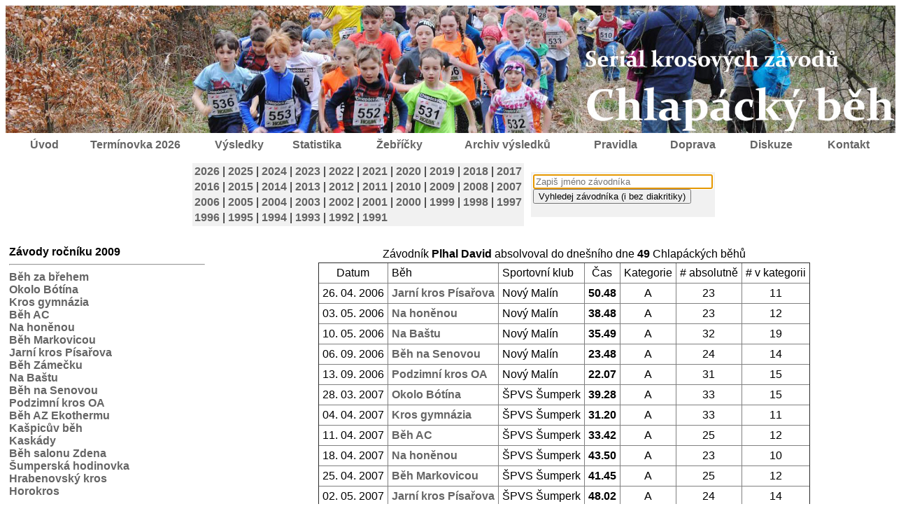

--- FILE ---
content_type: text/html; charset=windows-1250
request_url: http://www.chlapak.cz/index.php?sekce=vysledky&runner=833&jm=Plhal%20David&year=2009
body_size: 3776
content:
<!DOCTYPE HTML PUBLIC "-//W3C//DTD HTML 4.0 Transitional//EN">

<html>
<head>

	<title>Chlapácký běh</title>
	<SCRIPT LANGUAGE=JavaScript>

	//

		  function openwindow(url,title,options) { window.open(url,title,options); }

	//

	</SCRIPT>	
  <script language="JavaScript">
		
	function nic (){
		 	 	event.returnValue=false;
}		
</script>
	
	<meta name=decription content="Chlapácký běh">
	<meta name=keywords content="chlapácký, běh">
  <meta http-equiv="Content-Language" content="cs">
  
<meta http-equiv="Content-Type" content="text/html; charset=windows-1250">
	<link rel="shortcut icon" href="../blade/favicon.ico" type="image/x-icon">
	<link href="css/chlapak.css" type="text/css" rel="stylesheet">
<style>
#obalovaci {margin: 0px  auto; position: relative; width:1280px;}
#obsah {position: absolute; width: 1280px; top: 220px; left: 0px; color: black;}
#stredni {position: absolute; width: 820px; top: 0px; left: 240px; color: black; float: left;}
#levy {position: absolute; width: 215px; top: 0px; left: 0px; color: black;  padding: 5px; float: left; background-color: #F1F1F1;}
#pravy{position: absolute; width: 205px; top: -5px; left: 1070px; color: black; padding: 5px; float: right;}
#hl_str {color:black; font-family:tahoma, arial, sans-serif; font-size:16; text-align:left; background-color: #F1F1F1; padding: 10px;}
#hlavicka {position: absolute; width: 1280px; height: 140px; top: 0px; left: 0px}
#menu {position: absolute; width: 1236px; height: 40px; top: 180px; color: black; text-align: center; left: 25px; right: auto;}
#polmenu {position: relative; height: 35px; top: 10px; left: 0px; color: black; text-align: center; float: left;}

#nadpis {color:black; font-family:tahoma, arial, sans-serif; font-size:24; font-weight:bold; text-align:center; }
.partneri {color: black; font-family:tahoma, arial, sans-serif; font-size:14; text-align:center; font-weight: bold;}
.zebricky_jmena {color: black; font-family:tahoma, arial, sans-serif; font-size:15; text-align:left; font-weight: none;}
.zebricky_cisla {color: black; font-family:tahoma, arial, sans-serif; font-size:10; text-align:center; font-weight: none;}
.zebricky_suma {color: black; font-family:tahoma, arial, sans-serif; font-size:13; text-align:center; font-weight: bold;}
.poradi_tri {color: black; font-family:tahoma, arial, sans-serif; font-size:12; text-align:center; font-weight: none;}
a:link.part {color: rgb(101,101,101); font-family:tahoma, arial, sans-serif; font-size:16; text-decoration:none;}
a:visited.part {color: rgb(101,101,101); font-family:tahoma, arial, sans-serif; font-size:16; text-decoration:none;}
a:hover.part {color: rgb(51,51,51);}
a1:hover.part {color: rgb(51,51,51);}
</style>   

  
  
</head>
<body class="tx" onContextMenu="nic ()"> 

<div id="obalovaci"><div id="hlavicka"><img src="images/hlavicka_m.jpg" width="100%"  alt="Chlapácký běh" title="Chlapácký běh" border="0"></div><div id="menu"><div id="polmenu" style="width:5%;"><a href="index.php?sekce=uvod">Úvod</a></div><div id="polmenu" style="width:16%;"><a href="index.php?sekce=aktualni_zavody">Termínovka 2026</a></div><div id="polmenu" style="width:8%;"><a href="index.php?sekce=vysledky&date=2025-10-19&year=2026&idzav=24&typ=chlapak">Výsledky</a></div><div id="polmenu" style="width:10%;"><a href="index.php?sekce=statistika">Statistika</a></div><div id="polmenu" style="width:9%;"><a href="index.php?sekce=zebricky&rok_zeb=2025">Žebříčky</a></div><div id="polmenu" style="width:16%;"><a href="index.php?sekce=archiv">Archiv výsledků</a></div><div id="polmenu" style="width:9%;"><a href="index.php?sekce=pravidla">Pravidla</a></div><div id="polmenu" style="width:9%;"><a href="index.php?sekce=doprava">Doprava</a></div><div id="polmenu" style="width:9%;"><a href="index.php?sekce=diskuze">Diskuze</a></div><div id="polmenu" style="width:9%;"><a href="index.php?sekce=kontakt">Kontakt</a></div></div><div id="obsah"><table align="center" class="tabj" border="0" style="border-collapse: collapse" cellpadding="5" cellspacing="4"><tr><td width="400"><table align="center" class="tabj" border=0 bgcolor="#F1F1F1"><tr><td align="center"><a href="index.php?sekce=vysledky&year=2026&typ=chlapak" target="_parent">2026</a></td><td>|</td><td align="center"><a href="index.php?sekce=vysledky&year=2025&typ=chlapak" target="_parent">2025</a></td><td>|</td><td align="center"><a href="index.php?sekce=vysledky&year=2024&typ=chlapak" target="_parent">2024</a></td><td>|</td><td align="center"><a href="index.php?sekce=vysledky&year=2023&typ=chlapak" target="_parent">2023</a></td><td>|</td><td align="center"><a href="index.php?sekce=vysledky&year=2022&typ=chlapak" target="_parent">2022</a></td><td>|</td><td align="center"><a href="index.php?sekce=vysledky&year=2021&typ=chlapak" target="_parent">2021</a></td><td>|</td><td align="center"><a href="index.php?sekce=vysledky&year=2020&typ=chlapak" target="_parent">2020</a></td><td>|</td><td align="center"><a href="index.php?sekce=vysledky&year=2019&typ=chlapak" target="_parent">2019</a></td><td>|</td><td align="center"><a href="index.php?sekce=vysledky&year=2018&typ=chlapak" target="_parent">2018</a></td><td>|</td><td align="center"><a href="index.php?sekce=vysledky&year=2017&typ=chlapak" target="_parent">2017</a></td></tr><tr><td align="center"><a href="index.php?sekce=vysledky&year=2016&typ=chlapak" target="_parent">2016</a></td><td>|</td><td align="center"><a href="index.php?sekce=vysledky&year=2015&typ=chlapak" target="_parent">2015</a></td><td>|</td><td align="center"><a href="index.php?sekce=vysledky&year=2014&typ=chlapak" target="_parent">2014</a></td><td>|</td><td align="center"><a href="index.php?sekce=vysledky&year=2013&typ=chlapak" target="_parent">2013</a></td><td>|</td><td align="center"><a href="index.php?sekce=vysledky&year=2012&typ=chlapak" target="_parent">2012</a></td><td>|</td><td align="center"><a href="index.php?sekce=vysledky&year=2011&typ=chlapak" target="_parent">2011</a></td><td>|</td><td align="center"><a href="index.php?sekce=vysledky&year=2010&typ=chlapak" target="_parent">2010</a></td><td>|</td><td align="center"><a href="index.php?sekce=vysledky&year=2009&typ=chlapak" target="_parent">2009</a></td><td>|</td><td align="center"><a href="index.php?sekce=vysledky&year=2008&typ=chlapak" target="_parent">2008</a></td><td>|</td><td align="center"><a href="index.php?sekce=vysledky&year=2007&typ=chlapak" target="_parent">2007</a></td></tr><tr><td align="center"><a href="index.php?sekce=vysledky&year=2006&typ=chlapak" target="_parent">2006</a></td><td>|</td><td align="center"><a href="index.php?sekce=vysledky&year=2005&typ=chlapak" target="_parent">2005</a></td><td>|</td><td align="center"><a href="index.php?sekce=vysledky&year=2004&typ=chlapak" target="_parent">2004</a></td><td>|</td><td align="center"><a href="index.php?sekce=vysledky&year=2003&typ=chlapak" target="_parent">2003</a></td><td>|</td><td align="center"><a href="index.php?sekce=vysledky&year=2002&typ=chlapak" target="_parent">2002</a></td><td>|</td><td align="center"><a href="index.php?sekce=vysledky&year=2001&typ=chlapak" target="_parent">2001</a></td><td>|</td><td align="center"><a href="index.php?sekce=vysledky&year=2000&typ=chlapak" target="_parent">2000</a></td><td>|</td><td align="center"><a href="index.php?sekce=vysledky&year=1999&typ=chlapak" target="_parent">1999</a></td><td>|</td><td align="center"><a href="index.php?sekce=vysledky&year=1998&typ=chlapak" target="_parent">1998</a></td><td>|</td><td align="center"><a href="index.php?sekce=vysledky&year=1997&typ=chlapak" target="_parent">1997</a></td></tr><tr><td align="center"><a href="index.php?sekce=vysledky&year=1996&typ=chlapak" target="_parent">1996</a></td><td>|</td><td align="center"><a href="index.php?sekce=vysledky&year=1995&typ=chlapak" target="_parent">1995</a></td><td>|</td><td align="center"><a href="index.php?sekce=vysledky&year=1994&typ=chlapak" target="_parent">1994</a></td><td>|</td><td align="center"><a href="index.php?sekce=vysledky&year=1993&typ=chlapak" target="_parent">1993</a></td><td>|</td><td align="center"><a href="index.php?sekce=vysledky&year=1992&typ=chlapak" target="_parent">1992</a></td><td>|</td><td align="center"><a href="index.php?sekce=vysledky&year=1991&typ=chlapak" target="_parent">1991</a></td></tr></table></td><td width="200"><table align="center" class="tabj" border=0 bgcolor="#F1F1F1"><tr><td><form name="vyhledat" method="post" enctype="multipart/form-data"><input name="text" type="text" value="" autofocus="autofocus" size=30 placeholder="Zapiš jméno závodníka"><input name="save" type="submit" value="Vyhledej závodníka (i bez diakritiky)"></form></td></tr></table></td></tr></table><br><div style="width: 280px; color: black; padding: 5px; float: left; "><b>Závody ročníku 2009</b><br><hr><a href="index.php?sekce=vysledky&date=2009-03-22&year=2009&idzav=96&typ=chlapak" title="Běh za břehem, 22. 03. 2009, 10.00">Běh za břehem</a><br><a href="index.php?sekce=vysledky&date=2009-04-01&year=2009&idzav=111&typ=chlapak" title="Okolo Bótína, 01. 04. 2009, 17.00">Okolo Bótína</a><br><a href="index.php?sekce=vysledky&date=2009-04-08&year=2009&idzav=91&typ=chlapak" title="Kros gymnázia, 08. 04. 2009, 17.00">Kros gymnázia</a><br><a href="index.php?sekce=vysledky&date=2009-04-15&year=2009&idzav=82&typ=chlapak" title="Běh AC, 15. 04. 2009, 17.00">Běh AC</a><br><a href="index.php?sekce=vysledky&date=2009-04-22&year=2009&idzav=34&typ=chlapak" title="Na honěnou, 22. 04. 2009, 17.00">Na honěnou</a><br><a href="index.php?sekce=vysledky&date=2009-04-29&year=2009&idzav=77&typ=chlapak" title="Běh Markovicou, 29. 04. 2009, 17.00">Běh Markovicou</a><br><a href="index.php?sekce=vysledky&date=2009-05-06&year=2009&idzav=93&typ=chlapak" title="Jarní kros Písařova, 06. 05. 2009, 17.00">Jarní kros Písařova</a><br><a href="index.php?sekce=vysledky&date=2009-05-13&year=2009&idzav=107&typ=chlapak" title="Běh Zámečku, 13. 05. 2009, 17.00">Běh Zámečku</a><br><a href="index.php?sekce=vysledky&date=2009-05-20&year=2009&idzav=8&typ=chlapak" title="Na Baštu, 20. 05. 2009, 17.00">Na Baštu</a><br><a href="index.php?sekce=vysledky&date=2009-09-02&year=2009&idzav=86&typ=chlapak" title="Běh na Senovou, 02. 09. 2009, 17.00">Běh na Senovou</a><br><a href="index.php?sekce=vysledky&date=2009-09-09&year=2009&idzav=70&typ=chlapak" title="Podzimní kros OA, 09. 09. 2009, 17.00">Podzimní kros OA</a><br><a href="index.php?sekce=vysledky&date=2009-09-16&year=2009&idzav=99&typ=chlapak" title="Běh AZ Ekothermu, 16. 09. 2009, 17.00">Běh AZ Ekothermu</a><br><a href="index.php?sekce=vysledky&date=2009-09-23&year=2009&idzav=84&typ=chlapak" title="Kašpicův běh, 23. 09. 2009, 17.00">Kašpicův běh</a><br><a href="index.php?sekce=vysledky&date=2009-09-30&year=2009&idzav=80&typ=chlapak" title="Kaskády, 30. 09. 2009, 17.00">Kaskády</a><br><a href="index.php?sekce=vysledky&date=2009-10-04&year=2009&idzav=78&typ=chlapak" title="Běh salonu Zdena, 04. 10. 2009, 10.00">Běh salonu Zdena</a><br><a href="index.php?sekce=vysledky&date=2009-10-07&year=2009&idzav=21&typ=chlapak" title="Šumperská hodinovka, 07. 10. 2009, 16.30">Šumperská hodinovka</a><br><a href="index.php?sekce=vysledky&date=2009-10-11&year=2009&idzav=57&typ=chlapak" title="Hrabenovský kros, 11. 10. 2009, 10.00">Hrabenovský kros</a><br><a href="index.php?sekce=vysledky&date=2009-10-18&year=2009&idzav=50&typ=chlapak" title="Horokros, 18. 10. 2009, 10.00">Horokros</a><br></div><div style="width: 954px; color: black; padding: 5px; float: right;"><table align="center" class="tabj" border=0><tr><td>Závodník <b>Plhal David</b> absolvoval do dnešního dne <b>49</b> Chlapáckých běhů</td></tr></table><table align="center" class="tabj" border="1" style="border-collapse: collapse" cellpadding="5" cellspacing="4"><tr><td align="center">Datum</td><td>Běh</td><td>Sportovní klub</td><td align="center">Čas</td><td align="center">Kategorie</td><td align="center"># absolutně</td><td align="center"># v kategorii</td></tr><tr><td align="center">26. 04. 2006</td><td><a href="index.php?sekce=vysledky&date=2006-04-26&year=2006&idzav=93&typ=chlapak">Jarní kros Písařova</a></td><td>Nový Malín</td><td align="center"><b>50.48</b></td><td align="center">A</td><td align="center">23</td><td align="center">11</td></tr><tr><td align="center">03. 05. 2006</td><td><a href="index.php?sekce=vysledky&date=2006-05-03&year=2006&idzav=34&typ=chlapak">Na honěnou</a></td><td>Nový Malín</td><td align="center"><b>38.48</b></td><td align="center">A</td><td align="center">23</td><td align="center">12</td></tr><tr><td align="center">10. 05. 2006</td><td><a href="index.php?sekce=vysledky&date=2006-05-10&year=2006&idzav=8&typ=chlapak">Na Baštu</a></td><td>Nový Malín</td><td align="center"><b>35.49</b></td><td align="center">A</td><td align="center">32</td><td align="center">19</td></tr><tr><td align="center">06. 09. 2006</td><td><a href="index.php?sekce=vysledky&date=2006-09-06&year=2006&idzav=86&typ=chlapak">Běh na Senovou</a></td><td>Nový Malín</td><td align="center"><b>23.48</b></td><td align="center">A</td><td align="center">24</td><td align="center">14</td></tr><tr><td align="center">13. 09. 2006</td><td><a href="index.php?sekce=vysledky&date=2006-09-13&year=2006&idzav=70&typ=chlapak">Podzimní kros OA</a></td><td>Nový Malín</td><td align="center"><b>22.07</b></td><td align="center">A</td><td align="center">31</td><td align="center">15</td></tr><tr><td align="center">28. 03. 2007</td><td><a href="index.php?sekce=vysledky&date=2007-03-28&year=2007&idzav=111&typ=chlapak">Okolo Bótína</a></td><td>ŠPVS Šumperk</td><td align="center"><b>39.28</b></td><td align="center">A</td><td align="center">33</td><td align="center">15</td></tr><tr><td align="center">04. 04. 2007</td><td><a href="index.php?sekce=vysledky&date=2007-04-04&year=2007&idzav=91&typ=chlapak">Kros gymnázia</a></td><td>ŠPVS Šumperk</td><td align="center"><b>31.20</b></td><td align="center">A</td><td align="center">33</td><td align="center">11</td></tr><tr><td align="center">11. 04. 2007</td><td><a href="index.php?sekce=vysledky&date=2007-04-11&year=2007&idzav=82&typ=chlapak">Běh AC</a></td><td>ŠPVS Šumperk</td><td align="center"><b>33.42</b></td><td align="center">A</td><td align="center">25</td><td align="center">12</td></tr><tr><td align="center">18. 04. 2007</td><td><a href="index.php?sekce=vysledky&date=2007-04-18&year=2007&idzav=34&typ=chlapak">Na honěnou</a></td><td>ŠPVS Šumperk</td><td align="center"><b>43.50</b></td><td align="center">A</td><td align="center">23</td><td align="center">10</td></tr><tr><td align="center">25. 04. 2007</td><td><a href="index.php?sekce=vysledky&date=2007-04-25&year=2007&idzav=77&typ=chlapak">Běh Markovicou</a></td><td>ŠPVS Šumperk</td><td align="center"><b>41.45</b></td><td align="center">A</td><td align="center">25</td><td align="center">12</td></tr><tr><td align="center">02. 05. 2007</td><td><a href="index.php?sekce=vysledky&date=2007-05-02&year=2007&idzav=93&typ=chlapak">Jarní kros Písařova</a></td><td>ŠPVS Šumperk</td><td align="center"><b>48.02</b></td><td align="center">A</td><td align="center">24</td><td align="center">14</td></tr><tr><td align="center">09. 05. 2007</td><td><a href="index.php?sekce=vysledky&date=2007-05-09&year=2007&idzav=107&typ=chlapak">Běh Zámečku</a></td><td>ŠPVS Šumperk</td><td align="center"><b>45.15</b></td><td align="center">A</td><td align="center">25</td><td align="center">12</td></tr><tr><td align="center">16. 05. 2007</td><td><a href="index.php?sekce=vysledky&date=2007-05-16&year=2007&idzav=8&typ=chlapak">Na Baštu</a></td><td>ŠPVS Šumperk</td><td align="center"><b>35.16</b></td><td align="center">A</td><td align="center">17</td><td align="center">9</td></tr><tr><td align="center">19. 09. 2007</td><td><a href="index.php?sekce=vysledky&date=2007-09-19&year=2007&idzav=99&typ=chlapak">Běh AZ Ekothermu</a></td><td>ŠPVS Šumperk</td><td align="center"><b>39.06</b></td><td align="center">A</td><td align="center">28</td><td align="center">15</td></tr><tr><td align="center">09. 04. 2008</td><td><a href="index.php?sekce=vysledky&date=2008-04-09&year=2008&idzav=82&typ=chlapak">Běh AC</a></td><td>ŠPVS Šumperk</td><td align="center"><b>34.31</b></td><td align="center">A</td><td align="center">34</td><td align="center">11</td></tr><tr><td align="center">23. 04. 2008</td><td><a href="index.php?sekce=vysledky&date=2008-04-23&year=2008&idzav=77&typ=chlapak">Běh Markovicou</a></td><td>ŠPVS Šumperk</td><td align="center"><b>42.52</b></td><td align="center">A</td><td align="center">21</td><td align="center">10</td></tr><tr><td align="center">30. 04. 2008</td><td><a href="index.php?sekce=vysledky&date=2008-04-30&year=2008&idzav=93&typ=chlapak">Jarní kros Písařova</a></td><td>ŠPVS Šumperk</td><td align="center"><b>50.13</b></td><td align="center">A</td><td align="center">23</td><td align="center">11</td></tr><tr><td align="center">07. 05. 2008</td><td><a href="index.php?sekce=vysledky&date=2008-05-07&year=2008&idzav=107&typ=chlapak">Běh Zámečku</a></td><td>ŠPVS Šumperk</td><td align="center"><b>47.11</b></td><td align="center">A</td><td align="center">24</td><td align="center">14</td></tr><tr><td align="center">14. 05. 2008</td><td><a href="index.php?sekce=vysledky&date=2008-05-14&year=2008&idzav=8&typ=chlapak">Na Baštu</a></td><td>ŠPVS Šumperk</td><td align="center"><b>37.50</b></td><td align="center">A</td><td align="center">24</td><td align="center">12</td></tr><tr><td align="center">08. 10. 2008</td><td><a href="index.php?sekce=vysledky&date=2008-10-08&year=2008&idzav=79&typ=chlapak">Kaskády</a></td><td>ŠPVS Šumperk</td><td align="center"><b>35.51</b></td><td align="center">A</td><td align="center">40</td><td align="center">20</td></tr><tr><td align="center">12. 10. 2008</td><td><a href="index.php?sekce=vysledky&date=2008-10-12&year=2008&idzav=57&typ=chlapak">Hrabenovský kros</a></td><td>ŠPVS Šumperk</td><td align="center"><b>39.15</b></td><td align="center">A</td><td align="center">36</td><td align="center">16</td></tr><tr><td align="center">19. 10. 2008</td><td><a href="index.php?sekce=vysledky&date=2008-10-19&year=2008&idzav=50&typ=chlapak">Horokros</a></td><td>ŠPVS Šumperk</td><td align="center"><b>87.06</b></td><td align="center">A</td><td align="center">44</td><td align="center">23</td></tr><tr><td align="center">08. 04. 2009</td><td><a href="index.php?sekce=vysledky&date=2009-04-08&year=2009&idzav=91&typ=chlapak">Kros gymnázia</a></td><td>ŠPVS Šumperk</td><td align="center"><b>31.16</b></td><td align="center">A</td><td align="center">42</td><td align="center">21</td></tr><tr><td align="center">15. 04. 2009</td><td><a href="index.php?sekce=vysledky&date=2009-04-15&year=2009&idzav=82&typ=chlapak">Běh AC</a></td><td>ŠPVS Šumperk</td><td align="center"><b>32.03</b></td><td align="center">A</td><td align="center">33</td><td align="center">13</td></tr><tr><td align="center">22. 04. 2009</td><td><a href="index.php?sekce=vysledky&date=2009-04-22&year=2009&idzav=34&typ=chlapak">Na honěnou</a></td><td>ŠPVS Šumperk</td><td align="center"><b>49.58</b></td><td align="center">A</td><td align="center">28</td><td align="center">12</td></tr><tr><td align="center">29. 04. 2009</td><td><a href="index.php?sekce=vysledky&date=2009-04-29&year=2009&idzav=77&typ=chlapak">Běh Markovicou</a></td><td>ŠPVS Šumperk</td><td align="center"><b>42.17</b></td><td align="center">A</td><td align="center">26</td><td align="center">11</td></tr><tr><td align="center">06. 05. 2009</td><td><a href="index.php?sekce=vysledky&date=2009-05-06&year=2009&idzav=93&typ=chlapak">Jarní kros Písařova</a></td><td>ŠPVS Šumperk</td><td align="center"><b>50.47</b></td><td align="center">A</td><td align="center">17</td><td align="center">5</td></tr><tr><td align="center">13. 05. 2009</td><td><a href="index.php?sekce=vysledky&date=2009-05-13&year=2009&idzav=107&typ=chlapak">Běh Zámečku</a></td><td>ŠPVS Šumperk</td><td align="center"><b>47.00</b></td><td align="center">A</td><td align="center">27</td><td align="center">11</td></tr><tr><td align="center">02. 09. 2009</td><td><a href="index.php?sekce=vysledky&date=2009-09-02&year=2009&idzav=86&typ=chlapak">Běh na Senovou</a></td><td>ŠPVS Šumperk</td><td align="center"><b>24.52</b></td><td align="center">A</td><td align="center">35</td><td align="center">23</td></tr><tr><td align="center">09. 09. 2009</td><td><a href="index.php?sekce=vysledky&date=2009-09-09&year=2009&idzav=70&typ=chlapak">Podzimní kros OA</a></td><td>ŠPVS Šumperk</td><td align="center"><b>22.57</b></td><td align="center">A</td><td align="center">34</td><td align="center">19</td></tr><tr><td align="center">16. 09. 2009</td><td><a href="index.php?sekce=vysledky&date=2009-09-16&year=2009&idzav=99&typ=chlapak">Běh AZ Ekothermu</a></td><td>ŠPVS Šumperk</td><td align="center"><b>39.43</b></td><td align="center">A</td><td align="center">29</td><td align="center">16</td></tr><tr><td align="center">30. 09. 2009</td><td><a href="index.php?sekce=vysledky&date=2009-09-30&year=2009&idzav=80&typ=chlapak">Kaskády</a></td><td>ŠPVS Šumperk</td><td align="center"><b>34.05</b></td><td align="center">A</td><td align="center">18</td><td align="center">10</td></tr><tr><td align="center">07. 04. 2010</td><td><a href="index.php?sekce=vysledky&date=2010-04-07&year=2010&idzav=91&typ=chlapak">Kros gymnázia</a></td><td>ŠPVS Šumperk</td><td align="center"><b>31.44</b></td><td align="center">A</td><td align="center">41</td><td align="center">23</td></tr><tr><td align="center">21. 04. 2010</td><td><a href="index.php?sekce=vysledky&date=2010-04-21&year=2010&idzav=34&typ=chlapak">Na honěnou</a></td><td>ŠPVS Šumperk</td><td align="center"><b>47.40</b></td><td align="center">A</td><td align="center">30</td><td align="center">18</td></tr><tr><td align="center">12. 05. 2010</td><td><a href="index.php?sekce=vysledky&date=2010-05-12&year=2010&idzav=107&typ=chlapak">Běh Zámečku</a></td><td>ŠPVS Šumperk</td><td align="center"><b>50.02</b></td><td align="center">A</td><td align="center">31</td><td align="center">15</td></tr><tr><td align="center">19. 05. 2010</td><td><a href="index.php?sekce=vysledky&date=2010-05-19&year=2010&idzav=8&typ=chlapak">Na Baštu</a></td><td>ŠPVS Šumperk</td><td align="center"><b>40.05</b></td><td align="center">A</td><td align="center">25</td><td align="center">12</td></tr><tr><td align="center">20. 04. 2011</td><td><a href="index.php?sekce=vysledky&date=2011-04-20&year=2011&idzav=34&typ=chlapak">Na honěnou</a></td><td>Nový Malín</td><td align="center"><b>49.02</b></td><td align="center">A</td><td align="center">38</td><td align="center">21</td></tr><tr><td align="center">18. 05. 2011</td><td><a href="index.php?sekce=vysledky&date=2011-05-18&year=2011&idzav=8&typ=chlapak">Na Baštu</a></td><td>Nový Malín</td><td align="center"><b>39.07</b></td><td align="center">A</td><td align="center">33</td><td align="center">21</td></tr><tr><td align="center">07. 09. 2011</td><td><a href="index.php?sekce=vysledky&date=2011-09-07&year=2011&idzav=86&typ=chlapak">Běh na Senovou</a></td><td>Nový Malín</td><td align="center"><b>25.46</b></td><td align="center">A</td><td align="center">38</td><td align="center">26</td></tr><tr><td align="center">14. 09. 2011</td><td><a href="index.php?sekce=vysledky&date=2011-09-14&year=2011&idzav=70&typ=chlapak">Podzimní kros OA</a></td><td>Nový Malín</td><td align="center"><b>23.40</b></td><td align="center">A</td><td align="center">37</td><td align="center">19</td></tr><tr><td align="center">21. 09. 2011</td><td><a href="index.php?sekce=vysledky&date=2011-09-21&year=2011&idzav=99&typ=chlapak">Běh AZ Ekothermu</a></td><td>Nový Malín</td><td align="center"><b>40.43</b></td><td align="center">A</td><td align="center">27</td><td align="center">18</td></tr><tr><td align="center">27. 09. 2011</td><td><a href="index.php?sekce=vysledky&date=2011-09-27&year=2011&idzav=104&typ=chlapak">Okolo Lováku</a></td><td>Nový Malín</td><td align="center"><b>35.26</b></td><td align="center">A</td><td align="center">24</td><td align="center">13</td></tr><tr><td align="center">04. 04. 2012</td><td><a href="index.php?sekce=vysledky&date=2012-04-04&year=2012&idzav=92&typ=chlapak">Kros gymnázia</a></td><td>Nový Malín</td><td align="center"><b>31.53</b></td><td align="center">A</td><td align="center">47</td><td align="center">27</td></tr><tr><td align="center">11. 04. 2012</td><td><a href="index.php?sekce=vysledky&date=2012-04-11&year=2012&idzav=35&typ=chlapak">Na honěnou</a></td><td>Nový Malín</td><td align="center"><b>40.11</b></td><td align="center">A</td><td align="center">36</td><td align="center">17</td></tr><tr><td align="center">18. 04. 2012</td><td><a href="index.php?sekce=vysledky&date=2012-04-18&year=2012&idzav=94&typ=chlapak">Parkový běh</a></td><td>Nový Malín</td><td align="center"><b>36.04</b></td><td align="center">A</td><td align="center">45</td><td align="center">25</td></tr><tr><td align="center">25. 04. 2012</td><td><a href="index.php?sekce=vysledky&date=2012-04-25&year=2012&idzav=77&typ=chlapak">Běh Markovicou</a></td><td>Nový Malín</td><td align="center"><b>41.45</b></td><td align="center">A</td><td align="center">33</td><td align="center">23</td></tr><tr><td align="center">02. 05. 2012</td><td><a href="index.php?sekce=vysledky&date=2012-05-02&year=2012&idzav=93&typ=chlapak">Jarní kros Písařova</a></td><td>Nový Malín</td><td align="center"><b>51.15</b></td><td align="center">A</td><td align="center">36</td><td align="center">21</td></tr><tr><td align="center">09. 05. 2012</td><td><a href="index.php?sekce=vysledky&date=2012-05-09&year=2012&idzav=107&typ=chlapak">Běh Zámečku</a></td><td>Nový Malín</td><td align="center"><b>46.50</b></td><td align="center">A</td><td align="center">25</td><td align="center">18</td></tr><tr><td align="center">05. 09. 2012</td><td><a href="index.php?sekce=vysledky&date=2012-09-05&year=2012&idzav=86&typ=chlapak">Běh na Senovou</a></td><td>Nový Malín</td><td align="center"><b>26.30</b></td><td align="center">A</td><td align="center">58</td><td align="center">40</td></tr></table></div><br>
</div></div>



</body>
</html>
